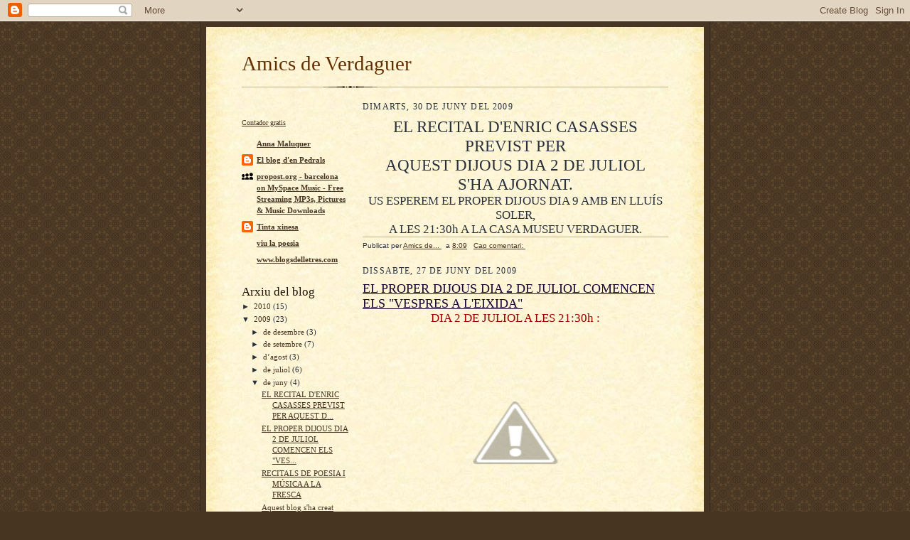

--- FILE ---
content_type: text/html; charset=UTF-8
request_url: https://amicsdeverdaguer.blogspot.com/2009/06/
body_size: 10071
content:
<!DOCTYPE html>
<html dir='ltr'>
<head>
<link href='https://www.blogger.com/static/v1/widgets/2944754296-widget_css_bundle.css' rel='stylesheet' type='text/css'/>
<meta content='text/html; charset=UTF-8' http-equiv='Content-Type'/>
<meta content='blogger' name='generator'/>
<link href='https://amicsdeverdaguer.blogspot.com/favicon.ico' rel='icon' type='image/x-icon'/>
<link href='http://amicsdeverdaguer.blogspot.com/2009/06/' rel='canonical'/>
<link rel="alternate" type="application/atom+xml" title="Amics de Verdaguer - Atom" href="https://amicsdeverdaguer.blogspot.com/feeds/posts/default" />
<link rel="alternate" type="application/rss+xml" title="Amics de Verdaguer - RSS" href="https://amicsdeverdaguer.blogspot.com/feeds/posts/default?alt=rss" />
<link rel="service.post" type="application/atom+xml" title="Amics de Verdaguer - Atom" href="https://www.blogger.com/feeds/244239723014071081/posts/default" />
<!--Can't find substitution for tag [blog.ieCssRetrofitLinks]-->
<meta content='http://amicsdeverdaguer.blogspot.com/2009/06/' property='og:url'/>
<meta content='Amics de Verdaguer' property='og:title'/>
<meta content='' property='og:description'/>
<title>Amics de Verdaguer: de juny 2009</title>
<style id='page-skin-1' type='text/css'><!--
/*
-----------------------------------------------------
Blogger Template Style Sheet
Name:     Scribe
Date:     27 Feb 2004
Updated by: Blogger Team
------------------------------------------------------ */
/* Defaults
----------------------------------------------- */
body {
margin:0;
padding:0;
font-size: small;
text-align:center;
color:#29303b;
line-height:1.3em;
background:#483521 url("https://resources.blogblog.com/blogblog/data/scribe/bg.gif") repeat;
}
blockquote {
font-style:italic;
padding:0 32px;
line-height:1.6;
margin-top:0;
margin-right:0;
margin-bottom:.6em;
margin-left:0;
}
p {
margin:0;
padding:0;
}
abbr, acronym {
cursor:help;
font-style:normal;
}
code {
font-size: 90%;
white-space:normal;
color:#666;
}
hr {display:none;}
img {border:0;}
/* Link styles */
a:link {
color:#473624;
text-decoration:underline;
}
a:visited {
color: #956839;
text-decoration:underline;
}
a:hover {
color: #956839;
text-decoration:underline;
}
a:active {
color: #956839;
}
/* Layout
----------------------------------------------- */
#outer-wrapper {
background-color:#473624;
border-left:1px solid #332A24;
border-right:1px solid #332A24;
width:700px;
margin:0px auto;
padding:8px;
text-align:center;
font: normal normal 100% Georgia, Times New Roman,Sans-Serif;;
}
#main-top {
width:700px;
height:49px;
background:#FFF3DB url("https://resources.blogblog.com/blogblog/data/scribe/bg_paper_top.jpg") no-repeat top left;
margin:0px;
padding:0px;
display:block;
}
#main-bot {
width:700px;
height:81px;
background:#FFF3DB url("https://resources.blogblog.com/blogblog/data/scribe/bg_paper_bot.jpg") no-repeat top left;
margin:0;
padding:0;
display:block;
}
#wrap2 {
width:700px;
background:#FFF3DB url("https://resources.blogblog.com/blogblog/data/scribe/bg_paper_mid.jpg") repeat-y;
margin-top: -14px;
margin-right: 0px;
margin-bottom: 0px;
margin-left: 0px;
text-align:left;
display:block;
}
#wrap3 {
padding:0 50px;
}
.Header {
}
h1 {
margin:0;
padding-top:0;
padding-right:0;
padding-bottom:6px;
padding-left:0;
font: normal normal 225% Georgia, Times New Roman,sans-serif;
color: #612e00;
}
h1 a:link {
text-decoration:none;
color: #612e00;
}
h1 a:visited {
text-decoration:none;
}
h1 a:hover {
border:0;
text-decoration:none;
}
.Header .description {
margin:0;
padding:0;
line-height:1.5em;
color: #29303B;
font: italic normal 100% Georgia, Times New Roman, sans-serif;
}
#sidebar-wrapper {
clear:left;
}
#main {
width:430px;
float:right;
padding:8px 0;
margin:0;
word-wrap: break-word; /* fix for long text breaking sidebar float in IE */
overflow: hidden;     /* fix for long non-text content breaking IE sidebar float */
}
#sidebar {
width:150px;
float:left;
padding:8px 0;
margin:0;
word-wrap: break-word; /* fix for long text breaking sidebar float in IE */
overflow: hidden;     /* fix for long non-text content breaking IE sidebar float */
}
#footer {
clear:both;
background:url("https://resources.blogblog.com/blogblog/data/scribe/divider.gif") no-repeat top left;
padding-top:10px;
_padding-top:6px; /* IE Windows target */
}
#footer p {
line-height:1.5em;
font-size:75%;
}
/* Typography :: Main entry
----------------------------------------------- */
h2.date-header {
font-weight:normal;
text-transform:uppercase;
letter-spacing:.1em;
font-size:90%;
margin:0;
padding:0;
}
.post {
margin-top:8px;
margin-right:0;
margin-bottom:24px;
margin-left:0;
}
.post h3 {
font-weight:normal;
font-size:140%;
color:#1b0431;
margin:0;
padding:0;
}
.post h3 a {
color: #1b0431;
}
.post-body p {
line-height:1.5em;
margin-top:0;
margin-right:0;
margin-bottom:.6em;
margin-left:0;
}
.post-footer {
font-family: Verdana, sans-serif;
font-size:74%;
border-top:1px solid #BFB186;
padding-top:6px;
}
.post-footer a {
margin-right: 6px;
}
.post ul {
margin:0;
padding:0;
}
.post li {
line-height:1.5em;
list-style:none;
background:url("https://resources.blogblog.com/blogblog/data/scribe/list_icon.gif") no-repeat left .3em;
vertical-align:top;
padding-top: 0;
padding-right: 0;
padding-bottom: .6em;
padding-left: 17px;
margin:0;
}
.feed-links {
clear: both;
line-height: 2.5em;
}
#blog-pager-newer-link {
float: left;
}
#blog-pager-older-link {
float: right;
}
#blog-pager {
text-align: center;
}
/* Typography :: Sidebar
----------------------------------------------- */
.sidebar h2 {
margin:0;
padding:0;
color:#211104;
font: normal normal 150% Georgia, Times New Roman,sans-serif;
}
.sidebar h2 img {
margin-bottom:-4px;
}
.sidebar .widget {
font-size:86%;
margin-top:6px;
margin-right:0;
margin-bottom:12px;
margin-left:0;
padding:0;
line-height: 1.4em;
}
.sidebar ul li {
list-style: none;
margin:0;
}
.sidebar ul {
margin-left: 0;
padding-left: 0;
}
/* Comments
----------------------------------------------- */
#comments {}
#comments h4 {
font-weight:normal;
font-size:120%;
color:#29303B;
margin:0;
padding:0;
}
#comments-block {
line-height:1.5em;
}
.comment-author {
background:url("https://resources.blogblog.com/blogblog/data/scribe/list_icon.gif") no-repeat 2px .35em;
margin:.5em 0 0;
padding-top:0;
padding-right:0;
padding-bottom:0;
padding-left:20px;
font-weight:bold;
}
.comment-body {
margin:0;
padding-top:0;
padding-right:0;
padding-bottom:0;
padding-left:20px;
}
.comment-body p {
font-size:100%;
margin-top:0;
margin-right:0;
margin-bottom:.2em;
margin-left:0;
}
.comment-footer {
color:#29303B;
font-size:74%;
margin:0 0 10px;
padding-top:0;
padding-right:0;
padding-bottom:.75em;
padding-left:20px;
}
.comment-footer a:link {
color:#473624;
text-decoration:underline;
}
.comment-footer a:visited {
color:#716E6C;
text-decoration:underline;
}
.comment-footer a:hover {
color:#956839;
text-decoration:underline;
}
.comment-footer a:active {
color:#956839;
text-decoration:none;
}
.deleted-comment {
font-style:italic;
color:gray;
}
/* Profile
----------------------------------------------- */
#main .profile-data {
display:inline;
}
.profile-datablock, .profile-textblock {
margin-top:0;
margin-right:0;
margin-bottom:4px;
margin-left:0;
}
.profile-data {
margin:0;
padding-top:0;
padding-right:8px;
padding-bottom:0;
padding-left:0;
text-transform:uppercase;
letter-spacing:.1em;
font-size:90%;
color:#211104;
}
.profile-img {
float: left;
margin-top: 0;
margin-right: 5px;
margin-bottom: 5px;
margin-left: 0;
border:1px solid #A2907D;
padding:2px;
}
#header .widget, #main .widget {
margin-bottom:12px;
padding-bottom:12px;
}
#header {
background:url("https://resources.blogblog.com/blogblog/data/scribe/divider.gif") no-repeat bottom left;
}
/** Page structure tweaks for layout editor wireframe */
body#layout #outer-wrapper {
margin-top: 0;
padding-top: 0;
}
body#layout #wrap2,
body#layout #wrap3 {
margin-top: 0;
}
body#layout #main-top {
display:none;
}

--></style>
<link href='https://www.blogger.com/dyn-css/authorization.css?targetBlogID=244239723014071081&amp;zx=aa9316c2-0515-4859-bb53-6bdc06784e73' media='none' onload='if(media!=&#39;all&#39;)media=&#39;all&#39;' rel='stylesheet'/><noscript><link href='https://www.blogger.com/dyn-css/authorization.css?targetBlogID=244239723014071081&amp;zx=aa9316c2-0515-4859-bb53-6bdc06784e73' rel='stylesheet'/></noscript>
<meta name='google-adsense-platform-account' content='ca-host-pub-1556223355139109'/>
<meta name='google-adsense-platform-domain' content='blogspot.com'/>

</head>
<body>
<div class='navbar section' id='navbar'><div class='widget Navbar' data-version='1' id='Navbar1'><script type="text/javascript">
    function setAttributeOnload(object, attribute, val) {
      if(window.addEventListener) {
        window.addEventListener('load',
          function(){ object[attribute] = val; }, false);
      } else {
        window.attachEvent('onload', function(){ object[attribute] = val; });
      }
    }
  </script>
<div id="navbar-iframe-container"></div>
<script type="text/javascript" src="https://apis.google.com/js/platform.js"></script>
<script type="text/javascript">
      gapi.load("gapi.iframes:gapi.iframes.style.bubble", function() {
        if (gapi.iframes && gapi.iframes.getContext) {
          gapi.iframes.getContext().openChild({
              url: 'https://www.blogger.com/navbar/244239723014071081?origin\x3dhttps://amicsdeverdaguer.blogspot.com',
              where: document.getElementById("navbar-iframe-container"),
              id: "navbar-iframe"
          });
        }
      });
    </script><script type="text/javascript">
(function() {
var script = document.createElement('script');
script.type = 'text/javascript';
script.src = '//pagead2.googlesyndication.com/pagead/js/google_top_exp.js';
var head = document.getElementsByTagName('head')[0];
if (head) {
head.appendChild(script);
}})();
</script>
</div></div>
<div id='outer-wrapper'>
<div id='main-top'></div>
<!-- placeholder for image -->
<div id='wrap2'><div id='wrap3'>
<div class='header section' id='header'><div class='widget Header' data-version='1' id='Header1'>
<div id='header-inner'>
<div class='titlewrapper'>
<h1 class='title'>
<a href='https://amicsdeverdaguer.blogspot.com/'>
Amics de Verdaguer
</a>
</h1>
</div>
<div class='descriptionwrapper'>
<p class='description'><span>
</span></p>
</div>
</div>
</div></div>
<div id='crosscol-wrapper' style='text-align:center'>
<div class='crosscol no-items section' id='crosscol'></div>
</div>
<div id='sidebar-wrapper'>
<div class='sidebar section' id='sidebar'><div class='widget HTML' data-version='1' id='HTML1'>
<div class='widget-content'>
<!-- Codigo contadorgratis.com ver. 4.3 -->
<script language="javascript" src="//www.contadorgratis.com/hitv2.php?digit=chevy&amp;page=76f79d654290d9adad28e9bf374dcfcf"></script>
<br/><font size="1"><a href="http://www.contadorgratis.com" target="_blank">Contador gratis</a></font>
<!-- FIN Codigo contadorgratis.com -->
</div>
<div class='clear'></div>
</div><div class='widget BlogList' data-version='1' id='BlogList2'>
<div class='widget-content'>
<div class='blog-list-container' id='BlogList2_container'>
<ul id='BlogList2_blogs'>
<li style='display: block;'>
<div class='blog-icon'>
<img data-lateloadsrc='https://lh3.googleusercontent.com/blogger_img_proxy/AEn0k_tHbXzaUeNaaKaWzi_cZzdsgxe2CwzBWPtjO70fzyAB_f_7eCs8VFANN3bSidrB__q2CuMD5Cd5GJcUtONvdc1LjS4=s16-w16-h16' height='16' width='16'/>
</div>
<div class='blog-content'>
<div class='blog-title'>
<a href='http://www.esago.com/anna/' target='_blank'>
Anna Maluquer</a>
</div>
<div class='item-content'>
</div>
</div>
<div style='clear: both;'></div>
</li>
<li style='display: block;'>
<div class='blog-icon'>
<img data-lateloadsrc='https://lh3.googleusercontent.com/blogger_img_proxy/AEn0k_ug0M5vvIO9BBp1KlGhkiNWummGDEIpf5T7XFUP_ABIXB7Yv5JYLx8ptiwj5Nj_4QWE7utFWzT84I4gBQp3Lavhf-pjyXXxYIQudxGNMcrjXn2J=s16-w16-h16' height='16' width='16'/>
</div>
<div class='blog-content'>
<div class='blog-title'>
<a href='http://elblogdenpedrals.blogspot.com/feeds/posts/default' target='_blank'>
El blog d'en Pedrals</a>
</div>
<div class='item-content'>
</div>
</div>
<div style='clear: both;'></div>
</li>
<li style='display: block;'>
<div class='blog-icon'>
<img data-lateloadsrc='https://lh3.googleusercontent.com/blogger_img_proxy/AEn0k_urNaLD-i_RX8FfpLqeqtv93SibN4wO9xGp-Gf20qgshBnXGnFm0egYGE1FJBosjdjb7ebp_xsi_Yao6oYE_zUwr4-MG1U=s16-w16-h16' height='16' width='16'/>
</div>
<div class='blog-content'>
<div class='blog-title'>
<a href='http://www.myspace.com/polipoesia' target='_blank'>
propost.org - barcelona on MySpace Music - Free Streaming MP3s, Pictures & Music Downloads</a>
</div>
<div class='item-content'>
</div>
</div>
<div style='clear: both;'></div>
</li>
<li style='display: block;'>
<div class='blog-icon'>
<img data-lateloadsrc='https://lh3.googleusercontent.com/blogger_img_proxy/AEn0k_u02RLhyrO-VJFnzs6FEtOwcNM3xPRTCGA6pKxdlZ7XKrVXT0fs4lZmQLhfqh5Ec61jRKQYyCyZt6vmj909LpgRBVwV_7Pfiijs_Njeouc=s16-w16-h16' height='16' width='16'/>
</div>
<div class='blog-content'>
<div class='blog-title'>
<a href='https://tintaxinesa.blogspot.com/' target='_blank'>
Tinta xinesa</a>
</div>
<div class='item-content'>
</div>
</div>
<div style='clear: both;'></div>
</li>
<li style='display: block;'>
<div class='blog-icon'>
<img data-lateloadsrc='https://lh3.googleusercontent.com/blogger_img_proxy/AEn0k_u3R7e5s45tcl6PDbyWOC0jGN-mKYWCUtKRiJFFVZhWm7rT7JbMINQzJoR2Stu3VZdSQy6TE4R3TSJTHvZudLltcLSchTZmuNey=s16-w16-h16' height='16' width='16'/>
</div>
<div class='blog-content'>
<div class='blog-title'>
<a href='http://www.viulapoesia.com/' target='_blank'>
viu la poesia</a>
</div>
<div class='item-content'>
</div>
</div>
<div style='clear: both;'></div>
</li>
<li style='display: block;'>
<div class='blog-icon'>
<img data-lateloadsrc='https://lh3.googleusercontent.com/blogger_img_proxy/AEn0k_thwKW-Y83_9dQKC4m-hzj5-377FMgjAZvgDC-TGO7llI5eh3sP-CimMywjy-YdqguNS0E5erQ9Mui2Y5y1osgzCpSnIei7gTHFSyQd=s16-w16-h16' height='16' width='16'/>
</div>
<div class='blog-content'>
<div class='blog-title'>
<a href='http://www.blogsdelletres.com/' target='_blank'>
www.blogsdelletres.com</a>
</div>
<div class='item-content'>
</div>
</div>
<div style='clear: both;'></div>
</li>
</ul>
<div class='clear'></div>
</div>
</div>
</div><div class='widget BlogArchive' data-version='1' id='BlogArchive1'>
<h2>Arxiu del blog</h2>
<div class='widget-content'>
<div id='ArchiveList'>
<div id='BlogArchive1_ArchiveList'>
<ul class='hierarchy'>
<li class='archivedate collapsed'>
<a class='toggle' href='javascript:void(0)'>
<span class='zippy'>

        &#9658;&#160;
      
</span>
</a>
<a class='post-count-link' href='https://amicsdeverdaguer.blogspot.com/2010/'>
2010
</a>
<span class='post-count' dir='ltr'>(15)</span>
<ul class='hierarchy'>
<li class='archivedate collapsed'>
<a class='toggle' href='javascript:void(0)'>
<span class='zippy'>

        &#9658;&#160;
      
</span>
</a>
<a class='post-count-link' href='https://amicsdeverdaguer.blogspot.com/2010/10/'>
d&#8217;octubre
</a>
<span class='post-count' dir='ltr'>(2)</span>
</li>
</ul>
<ul class='hierarchy'>
<li class='archivedate collapsed'>
<a class='toggle' href='javascript:void(0)'>
<span class='zippy'>

        &#9658;&#160;
      
</span>
</a>
<a class='post-count-link' href='https://amicsdeverdaguer.blogspot.com/2010/08/'>
d&#8217;agost
</a>
<span class='post-count' dir='ltr'>(1)</span>
</li>
</ul>
<ul class='hierarchy'>
<li class='archivedate collapsed'>
<a class='toggle' href='javascript:void(0)'>
<span class='zippy'>

        &#9658;&#160;
      
</span>
</a>
<a class='post-count-link' href='https://amicsdeverdaguer.blogspot.com/2010/06/'>
de juny
</a>
<span class='post-count' dir='ltr'>(1)</span>
</li>
</ul>
<ul class='hierarchy'>
<li class='archivedate collapsed'>
<a class='toggle' href='javascript:void(0)'>
<span class='zippy'>

        &#9658;&#160;
      
</span>
</a>
<a class='post-count-link' href='https://amicsdeverdaguer.blogspot.com/2010/05/'>
de maig
</a>
<span class='post-count' dir='ltr'>(2)</span>
</li>
</ul>
<ul class='hierarchy'>
<li class='archivedate collapsed'>
<a class='toggle' href='javascript:void(0)'>
<span class='zippy'>

        &#9658;&#160;
      
</span>
</a>
<a class='post-count-link' href='https://amicsdeverdaguer.blogspot.com/2010/04/'>
d&#8217;abril
</a>
<span class='post-count' dir='ltr'>(1)</span>
</li>
</ul>
<ul class='hierarchy'>
<li class='archivedate collapsed'>
<a class='toggle' href='javascript:void(0)'>
<span class='zippy'>

        &#9658;&#160;
      
</span>
</a>
<a class='post-count-link' href='https://amicsdeverdaguer.blogspot.com/2010/03/'>
de març
</a>
<span class='post-count' dir='ltr'>(1)</span>
</li>
</ul>
<ul class='hierarchy'>
<li class='archivedate collapsed'>
<a class='toggle' href='javascript:void(0)'>
<span class='zippy'>

        &#9658;&#160;
      
</span>
</a>
<a class='post-count-link' href='https://amicsdeverdaguer.blogspot.com/2010/02/'>
de febrer
</a>
<span class='post-count' dir='ltr'>(2)</span>
</li>
</ul>
<ul class='hierarchy'>
<li class='archivedate collapsed'>
<a class='toggle' href='javascript:void(0)'>
<span class='zippy'>

        &#9658;&#160;
      
</span>
</a>
<a class='post-count-link' href='https://amicsdeverdaguer.blogspot.com/2010/01/'>
de gener
</a>
<span class='post-count' dir='ltr'>(5)</span>
</li>
</ul>
</li>
</ul>
<ul class='hierarchy'>
<li class='archivedate expanded'>
<a class='toggle' href='javascript:void(0)'>
<span class='zippy toggle-open'>

        &#9660;&#160;
      
</span>
</a>
<a class='post-count-link' href='https://amicsdeverdaguer.blogspot.com/2009/'>
2009
</a>
<span class='post-count' dir='ltr'>(23)</span>
<ul class='hierarchy'>
<li class='archivedate collapsed'>
<a class='toggle' href='javascript:void(0)'>
<span class='zippy'>

        &#9658;&#160;
      
</span>
</a>
<a class='post-count-link' href='https://amicsdeverdaguer.blogspot.com/2009/12/'>
de desembre
</a>
<span class='post-count' dir='ltr'>(3)</span>
</li>
</ul>
<ul class='hierarchy'>
<li class='archivedate collapsed'>
<a class='toggle' href='javascript:void(0)'>
<span class='zippy'>

        &#9658;&#160;
      
</span>
</a>
<a class='post-count-link' href='https://amicsdeverdaguer.blogspot.com/2009/09/'>
de setembre
</a>
<span class='post-count' dir='ltr'>(7)</span>
</li>
</ul>
<ul class='hierarchy'>
<li class='archivedate collapsed'>
<a class='toggle' href='javascript:void(0)'>
<span class='zippy'>

        &#9658;&#160;
      
</span>
</a>
<a class='post-count-link' href='https://amicsdeverdaguer.blogspot.com/2009/08/'>
d&#8217;agost
</a>
<span class='post-count' dir='ltr'>(3)</span>
</li>
</ul>
<ul class='hierarchy'>
<li class='archivedate collapsed'>
<a class='toggle' href='javascript:void(0)'>
<span class='zippy'>

        &#9658;&#160;
      
</span>
</a>
<a class='post-count-link' href='https://amicsdeverdaguer.blogspot.com/2009/07/'>
de juliol
</a>
<span class='post-count' dir='ltr'>(6)</span>
</li>
</ul>
<ul class='hierarchy'>
<li class='archivedate expanded'>
<a class='toggle' href='javascript:void(0)'>
<span class='zippy toggle-open'>

        &#9660;&#160;
      
</span>
</a>
<a class='post-count-link' href='https://amicsdeverdaguer.blogspot.com/2009/06/'>
de juny
</a>
<span class='post-count' dir='ltr'>(4)</span>
<ul class='posts'>
<li><a href='https://amicsdeverdaguer.blogspot.com/2009/06/el-recital-denric-casasses-previst-per.html'>  EL RECITAL D&#39;ENRIC CASASSES PREVIST PER AQUEST D...</a></li>
<li><a href='https://amicsdeverdaguer.blogspot.com/2009/06/el-proper-dijous-dia-2-de-juliol.html'>EL PROPER DIJOUS DIA 2 DE JULIOL COMENCEN ELS &quot;VES...</a></li>
<li><a href='https://amicsdeverdaguer.blogspot.com/2009/06/recitals-de-poesia-i-musica-la-fresca.html'>RECITALS DE POESIA I MÚSICA A LA FRESCA</a></li>
<li><a href='https://amicsdeverdaguer.blogspot.com/2009/06/aquest-blog-sha-creat-com-espai-de.html'>Aquest blog s&#39;ha creat com a espai de consulta i d...</a></li>
</ul>
</li>
</ul>
</li>
</ul>
</div>
</div>
<div class='clear'></div>
</div>
</div><div class='widget Image' data-version='1' id='Image2'>
<div class='widget-content'>
<img alt='' height='332' id='Image2_img' src='//4.bp.blogspot.com/_1kJaK-CkThw/SmR8AuRbziI/AAAAAAAAAFs/tzYzuvCfO7E/S600/clip_image002.gif' width='566'/>
<br/>
</div>
<div class='clear'></div>
</div><div class='widget LinkList' data-version='1' id='LinkList1'>
<h2>verdaguer.cat</h2>
<div class='widget-content'>
<ul>
<li><a href='http://www.verdaguer.cat/'>http://www.verdaguer.cat</a></li>
</ul>
<div class='clear'></div>
</div>
</div><div class='widget BlogList' data-version='1' id='BlogList1'>
<h2 class='title'>La Torratxa</h2>
<div class='widget-content'>
<div class='blog-list-container' id='BlogList1_container'>
<ul id='BlogList1_blogs'>
<li style='display: block;'>
<div class='blog-icon'>
<img data-lateloadsrc='https://lh3.googleusercontent.com/blogger_img_proxy/AEn0k_vQifHN-2iDVwu7Lqj-r6ffyIZcFq730yuHqBPsx4iuyX-2-Npcr1LI6_nMJhV0FU-XVldJMuHkmJTPw5LY3AwM03EccVpnmTGVM8XY04wjgROo=s16-w16-h16' height='16' width='16'/>
</div>
<div class='blog-content'>
<div class='blog-title'>
<a href='http://centresocialvic.blogspot.com/' target='_blank'>
La Torratxa, Centre Social Autogestionat - Vic</a>
</div>
<div class='item-content'>
<span class='item-title'>
<a href='http://centresocialvic.blogspot.com/2012/07/les-verges-de-la-c-17.html' target='_blank'>
</a>
</span>
</div>
</div>
<div style='clear: both;'></div>
</li>
</ul>
<div class='clear'></div>
</div>
</div>
</div><div class='widget Profile' data-version='1' id='Profile1'>
<h2>Dades personals</h2>
<div class='widget-content'>
<dl class='profile-datablock'>
<dt class='profile-data'>
<a class='profile-name-link g-profile' href='https://www.blogger.com/profile/10363355217524765905' rel='author' style='background-image: url(//www.blogger.com/img/logo-16.png);'>
Amics de...
</a>
</dt>
</dl>
<a class='profile-link' href='https://www.blogger.com/profile/10363355217524765905' rel='author'>Visualitza el meu perfil complet</a>
<div class='clear'></div>
</div>
</div><div class='widget Followers' data-version='1' id='Followers1'>
<h2 class='title'>Seguidors</h2>
<div class='widget-content'>
<div id='Followers1-wrapper'>
<div style='margin-right:2px;'>
<div><script type="text/javascript" src="https://apis.google.com/js/platform.js"></script>
<div id="followers-iframe-container"></div>
<script type="text/javascript">
    window.followersIframe = null;
    function followersIframeOpen(url) {
      gapi.load("gapi.iframes", function() {
        if (gapi.iframes && gapi.iframes.getContext) {
          window.followersIframe = gapi.iframes.getContext().openChild({
            url: url,
            where: document.getElementById("followers-iframe-container"),
            messageHandlersFilter: gapi.iframes.CROSS_ORIGIN_IFRAMES_FILTER,
            messageHandlers: {
              '_ready': function(obj) {
                window.followersIframe.getIframeEl().height = obj.height;
              },
              'reset': function() {
                window.followersIframe.close();
                followersIframeOpen("https://www.blogger.com/followers/frame/244239723014071081?colors\x3dCgt0cmFuc3BhcmVudBILdHJhbnNwYXJlbnQaByMyOTMwM2IiByMwMDAwMDAqByNGRkZGRkYyByMwMDAwMDA6ByMyOTMwM2JCByMwMDAwMDBKByMwMDAwMDBSByNGRkZGRkZaC3RyYW5zcGFyZW50\x26pageSize\x3d21\x26hl\x3dca\x26origin\x3dhttps://amicsdeverdaguer.blogspot.com");
              },
              'open': function(url) {
                window.followersIframe.close();
                followersIframeOpen(url);
              }
            }
          });
        }
      });
    }
    followersIframeOpen("https://www.blogger.com/followers/frame/244239723014071081?colors\x3dCgt0cmFuc3BhcmVudBILdHJhbnNwYXJlbnQaByMyOTMwM2IiByMwMDAwMDAqByNGRkZGRkYyByMwMDAwMDA6ByMyOTMwM2JCByMwMDAwMDBKByMwMDAwMDBSByNGRkZGRkZaC3RyYW5zcGFyZW50\x26pageSize\x3d21\x26hl\x3dca\x26origin\x3dhttps://amicsdeverdaguer.blogspot.com");
  </script></div>
</div>
</div>
<div class='clear'></div>
</div>
</div></div>
</div>
<div class='main section' id='main'><div class='widget Blog' data-version='1' id='Blog1'>
<div class='blog-posts hfeed'>

          <div class="date-outer">
        
<h2 class='date-header'><span>dimarts, 30 de juny del 2009</span></h2>

          <div class="date-posts">
        
<div class='post-outer'>
<div class='post hentry uncustomized-post-template' itemprop='blogPost' itemscope='itemscope' itemtype='http://schema.org/BlogPosting'>
<meta content='244239723014071081' itemprop='blogId'/>
<meta content='8711365711701324853' itemprop='postId'/>
<a name='8711365711701324853'></a>
<div class='post-header'>
<div class='post-header-line-1'></div>
</div>
<div class='post-body entry-content' id='post-body-8711365711701324853' itemprop='description articleBody'>
<div align="center"><span style="font-size:180%;"></span> </div><div align="center"><span style="font-size:180%;"></span> </div><div align="center"><span style="font-size:180%;">EL RECITAL D'ENRIC CASASSES PREVIST PER </span></div><div align="center"><span style="font-size:180%;">AQUEST DIJOUS DIA 2 DE JULIOL</span></div><div align="center"><span style="font-size:180%;">S'HA AJORNAT. </span></div><div align="center"> </div><div align="center"> </div><div align="center"> </div><div align="center"><span style="font-size:130%;">US ESPEREM EL PROPER DIJOUS DIA 9 AMB EN LLUÍS SOLER,</span></div><div align="center"><span style="font-size:130%;">A LES 21:30h A LA CASA MUSEU VERDAGUER.</span></div>
<div style='clear: both;'></div>
</div>
<div class='post-footer'>
<div class='post-footer-line post-footer-line-1'>
<span class='post-author vcard'>
Publicat per
<span class='fn' itemprop='author' itemscope='itemscope' itemtype='http://schema.org/Person'>
<meta content='https://www.blogger.com/profile/10363355217524765905' itemprop='url'/>
<a class='g-profile' href='https://www.blogger.com/profile/10363355217524765905' rel='author' title='author profile'>
<span itemprop='name'>Amics de...</span>
</a>
</span>
</span>
<span class='post-timestamp'>
a
<meta content='http://amicsdeverdaguer.blogspot.com/2009/06/el-recital-denric-casasses-previst-per.html' itemprop='url'/>
<a class='timestamp-link' href='https://amicsdeverdaguer.blogspot.com/2009/06/el-recital-denric-casasses-previst-per.html' rel='bookmark' title='permanent link'><abbr class='published' itemprop='datePublished' title='2009-06-30T08:09:00-07:00'>8:09</abbr></a>
</span>
<span class='post-comment-link'>
<a class='comment-link' href='https://amicsdeverdaguer.blogspot.com/2009/06/el-recital-denric-casasses-previst-per.html#comment-form' onclick=''>
Cap comentari:
  </a>
</span>
<span class='post-icons'>
<span class='item-control blog-admin pid-538367315'>
<a href='https://www.blogger.com/post-edit.g?blogID=244239723014071081&postID=8711365711701324853&from=pencil' title='Modificar el missatge'>
<img alt='' class='icon-action' height='18' src='https://resources.blogblog.com/img/icon18_edit_allbkg.gif' width='18'/>
</a>
</span>
</span>
<div class='post-share-buttons goog-inline-block'>
</div>
</div>
<div class='post-footer-line post-footer-line-2'>
<span class='post-labels'>
</span>
</div>
<div class='post-footer-line post-footer-line-3'>
<span class='post-location'>
</span>
</div>
</div>
</div>
</div>

          </div></div>
        

          <div class="date-outer">
        
<h2 class='date-header'><span>dissabte, 27 de juny del 2009</span></h2>

          <div class="date-posts">
        
<div class='post-outer'>
<div class='post hentry uncustomized-post-template' itemprop='blogPost' itemscope='itemscope' itemtype='http://schema.org/BlogPosting'>
<meta content='http://2.bp.blogspot.com/_1kJaK-CkThw/SkX9x6AbXLI/AAAAAAAAABE/9nh9g4leDfk/s320/enric+casasses+text.jpg' itemprop='image_url'/>
<meta content='244239723014071081' itemprop='blogId'/>
<meta content='4886836018789298932' itemprop='postId'/>
<a name='4886836018789298932'></a>
<h3 class='post-title entry-title' itemprop='name'>
<a href='https://amicsdeverdaguer.blogspot.com/2009/06/el-proper-dijous-dia-2-de-juliol.html'>EL PROPER DIJOUS DIA 2 DE JULIOL COMENCEN ELS "VESPRES A L'EIXIDA"</a>
</h3>
<div class='post-header'>
<div class='post-header-line-1'></div>
</div>
<div class='post-body entry-content' id='post-body-4886836018789298932' itemprop='description articleBody'>
<div align="center"><span style="color:#ff6666;"><span style="font-size:130%;"><span style="color:#990000;"></span></span></span> </div><div align="center"><span style="color:#ff6666;"><span style="font-size:130%;"><span style="color:#990000;"></span></span></span> </div><div align="center"><span style="color:#ff6666;"><span style="font-size:130%;"><span style="color:#990000;">DIA 2 DE JULIOL A LES 21:30h :</span> </span></span></div><br /><br /><a href="//2.bp.blogspot.com/_1kJaK-CkThw/SkX9x6AbXLI/AAAAAAAAABE/9nh9g4leDfk/s1600-h/enric+casasses+text.jpg"><img alt="" border="0" id="BLOGGER_PHOTO_ID_5351962766026169522" src="//2.bp.blogspot.com/_1kJaK-CkThw/SkX9x6AbXLI/AAAAAAAAABE/9nh9g4leDfk/s320/enric+casasses+text.jpg" style="DISPLAY: block; MARGIN: 0px auto 10px; WIDTH: 320px; CURSOR: hand; HEIGHT: 238px; TEXT-ALIGN: center"></a><br /><img alt="" border="0" id="BLOGGER_PHOTO_ID_5351962875078288594" src="//3.bp.blogspot.com/_1kJaK-CkThw/SkX94QQepNI/AAAAAAAAABM/OTzxyqICTB8/s320/enric+casasses+foto.jpg" style="DISPLAY: block; MARGIN: 0px auto 10px; WIDTH: 320px; CURSOR: hand; HEIGHT: 296px; TEXT-ALIGN: center">
<div style='clear: both;'></div>
</div>
<div class='post-footer'>
<div class='post-footer-line post-footer-line-1'>
<span class='post-author vcard'>
Publicat per
<span class='fn' itemprop='author' itemscope='itemscope' itemtype='http://schema.org/Person'>
<meta content='https://www.blogger.com/profile/10363355217524765905' itemprop='url'/>
<a class='g-profile' href='https://www.blogger.com/profile/10363355217524765905' rel='author' title='author profile'>
<span itemprop='name'>Amics de...</span>
</a>
</span>
</span>
<span class='post-timestamp'>
a
<meta content='http://amicsdeverdaguer.blogspot.com/2009/06/el-proper-dijous-dia-2-de-juliol.html' itemprop='url'/>
<a class='timestamp-link' href='https://amicsdeverdaguer.blogspot.com/2009/06/el-proper-dijous-dia-2-de-juliol.html' rel='bookmark' title='permanent link'><abbr class='published' itemprop='datePublished' title='2009-06-27T04:07:00-07:00'>4:07</abbr></a>
</span>
<span class='post-comment-link'>
<a class='comment-link' href='https://amicsdeverdaguer.blogspot.com/2009/06/el-proper-dijous-dia-2-de-juliol.html#comment-form' onclick=''>
Cap comentari:
  </a>
</span>
<span class='post-icons'>
<span class='item-control blog-admin pid-538367315'>
<a href='https://www.blogger.com/post-edit.g?blogID=244239723014071081&postID=4886836018789298932&from=pencil' title='Modificar el missatge'>
<img alt='' class='icon-action' height='18' src='https://resources.blogblog.com/img/icon18_edit_allbkg.gif' width='18'/>
</a>
</span>
</span>
<div class='post-share-buttons goog-inline-block'>
</div>
</div>
<div class='post-footer-line post-footer-line-2'>
<span class='post-labels'>
</span>
</div>
<div class='post-footer-line post-footer-line-3'>
<span class='post-location'>
</span>
</div>
</div>
</div>
</div>

          </div></div>
        

          <div class="date-outer">
        
<h2 class='date-header'><span>dimecres, 24 de juny del 2009</span></h2>

          <div class="date-posts">
        
<div class='post-outer'>
<div class='post hentry uncustomized-post-template' itemprop='blogPost' itemscope='itemscope' itemtype='http://schema.org/BlogPosting'>
<meta content='http://4.bp.blogspot.com/_1kJaK-CkThw/SkOyJjHwxOI/AAAAAAAAAAs/f0zZIbJ4S-E/s320/cartell+blog.jpg' itemprop='image_url'/>
<meta content='244239723014071081' itemprop='blogId'/>
<meta content='9142103895176788826' itemprop='postId'/>
<a name='9142103895176788826'></a>
<h3 class='post-title entry-title' itemprop='name'>
<a href='https://amicsdeverdaguer.blogspot.com/2009/06/recitals-de-poesia-i-musica-la-fresca.html'>RECITALS DE POESIA I MÚSICA A LA FRESCA</a>
</h3>
<div class='post-header'>
<div class='post-header-line-1'></div>
</div>
<div class='post-body entry-content' id='post-body-9142103895176788826' itemprop='description articleBody'>
<a href="//4.bp.blogspot.com/_1kJaK-CkThw/SkOyJjHwxOI/AAAAAAAAAAs/f0zZIbJ4S-E/s1600-h/cartell+blog.jpg" onblur="try {parent.deselectBloggerImageGracefully();} catch(e) {}"><img alt="" border="0" id="BLOGGER_PHOTO_ID_5351316659362645218" src="//4.bp.blogspot.com/_1kJaK-CkThw/SkOyJjHwxOI/AAAAAAAAAAs/f0zZIbJ4S-E/s320/cartell+blog.jpg" style="margin: 0px auto 10px; display: block; text-align: center; cursor: pointer; width: 226px; height: 320px;"></a><br /><br /><div><a href="//4.bp.blogspot.com/_1kJaK-CkThw/SkIIHtplWXI/AAAAAAAAAAc/wnjGJlpgDSo/s1600-h/cartell+blog.jpg"></a><br /><br /><div align="center">Obrirem l'estiu amb un cicle de poesia a la fresca dels vespres de juliol.</div><br /><br /><div align="center">A l'eixida de la Casa Museu Verdaguer de Folgueroles.</div></div>
<div style='clear: both;'></div>
</div>
<div class='post-footer'>
<div class='post-footer-line post-footer-line-1'>
<span class='post-author vcard'>
Publicat per
<span class='fn' itemprop='author' itemscope='itemscope' itemtype='http://schema.org/Person'>
<meta content='https://www.blogger.com/profile/10363355217524765905' itemprop='url'/>
<a class='g-profile' href='https://www.blogger.com/profile/10363355217524765905' rel='author' title='author profile'>
<span itemprop='name'>Amics de...</span>
</a>
</span>
</span>
<span class='post-timestamp'>
a
<meta content='http://amicsdeverdaguer.blogspot.com/2009/06/recitals-de-poesia-i-musica-la-fresca.html' itemprop='url'/>
<a class='timestamp-link' href='https://amicsdeverdaguer.blogspot.com/2009/06/recitals-de-poesia-i-musica-la-fresca.html' rel='bookmark' title='permanent link'><abbr class='published' itemprop='datePublished' title='2009-06-24T03:54:00-07:00'>3:54</abbr></a>
</span>
<span class='post-comment-link'>
<a class='comment-link' href='https://amicsdeverdaguer.blogspot.com/2009/06/recitals-de-poesia-i-musica-la-fresca.html#comment-form' onclick=''>
2 comentaris:
  </a>
</span>
<span class='post-icons'>
<span class='item-control blog-admin pid-538367315'>
<a href='https://www.blogger.com/post-edit.g?blogID=244239723014071081&postID=9142103895176788826&from=pencil' title='Modificar el missatge'>
<img alt='' class='icon-action' height='18' src='https://resources.blogblog.com/img/icon18_edit_allbkg.gif' width='18'/>
</a>
</span>
</span>
<div class='post-share-buttons goog-inline-block'>
</div>
</div>
<div class='post-footer-line post-footer-line-2'>
<span class='post-labels'>
</span>
</div>
<div class='post-footer-line post-footer-line-3'>
<span class='post-location'>
</span>
</div>
</div>
</div>
</div>
<div class='post-outer'>
<div class='post hentry uncustomized-post-template' itemprop='blogPost' itemscope='itemscope' itemtype='http://schema.org/BlogPosting'>
<meta content='http://4.bp.blogspot.com/_1kJaK-CkThw/SkH1DyV1uXI/AAAAAAAAAAU/lhWOHX8WnQ0/s320/gallerets1.JPG' itemprop='image_url'/>
<meta content='244239723014071081' itemprop='blogId'/>
<meta content='6340731585078101374' itemprop='postId'/>
<a name='6340731585078101374'></a>
<div class='post-header'>
<div class='post-header-line-1'></div>
</div>
<div class='post-body entry-content' id='post-body-6340731585078101374' itemprop='description articleBody'>
<a href="//4.bp.blogspot.com/_1kJaK-CkThw/SkH1DyV1uXI/AAAAAAAAAAU/lhWOHX8WnQ0/s1600-h/gallerets1.JPG"><img alt="" border="0" id="BLOGGER_PHOTO_ID_5350827277694646642" src="//4.bp.blogspot.com/_1kJaK-CkThw/SkH1DyV1uXI/AAAAAAAAAAU/lhWOHX8WnQ0/s320/gallerets1.JPG" style="margin: 0px auto 10px; display: block; width: 216px; height: 320px; text-align: center;"></a><br /><div align="center">Aquest blog s'ha creat com a espai de consulta i d'expressió.</div><div align="center">Un blog on es podran consultar totes les activitats que l'entitat Amics de Verdaguer proposi, i des d'on es refrescarà la memòria de les que ja s'han dut a terme.<br /></div>
<div style='clear: both;'></div>
</div>
<div class='post-footer'>
<div class='post-footer-line post-footer-line-1'>
<span class='post-author vcard'>
Publicat per
<span class='fn' itemprop='author' itemscope='itemscope' itemtype='http://schema.org/Person'>
<meta content='https://www.blogger.com/profile/10363355217524765905' itemprop='url'/>
<a class='g-profile' href='https://www.blogger.com/profile/10363355217524765905' rel='author' title='author profile'>
<span itemprop='name'>Amics de...</span>
</a>
</span>
</span>
<span class='post-timestamp'>
a
<meta content='http://amicsdeverdaguer.blogspot.com/2009/06/aquest-blog-sha-creat-com-espai-de.html' itemprop='url'/>
<a class='timestamp-link' href='https://amicsdeverdaguer.blogspot.com/2009/06/aquest-blog-sha-creat-com-espai-de.html' rel='bookmark' title='permanent link'><abbr class='published' itemprop='datePublished' title='2009-06-24T02:41:00-07:00'>2:41</abbr></a>
</span>
<span class='post-comment-link'>
<a class='comment-link' href='https://amicsdeverdaguer.blogspot.com/2009/06/aquest-blog-sha-creat-com-espai-de.html#comment-form' onclick=''>
Cap comentari:
  </a>
</span>
<span class='post-icons'>
<span class='item-control blog-admin pid-538367315'>
<a href='https://www.blogger.com/post-edit.g?blogID=244239723014071081&postID=6340731585078101374&from=pencil' title='Modificar el missatge'>
<img alt='' class='icon-action' height='18' src='https://resources.blogblog.com/img/icon18_edit_allbkg.gif' width='18'/>
</a>
</span>
</span>
<div class='post-share-buttons goog-inline-block'>
</div>
</div>
<div class='post-footer-line post-footer-line-2'>
<span class='post-labels'>
</span>
</div>
<div class='post-footer-line post-footer-line-3'>
<span class='post-location'>
</span>
</div>
</div>
</div>
</div>

        </div></div>
      
</div>
<div class='blog-pager' id='blog-pager'>
<span id='blog-pager-newer-link'>
<a class='blog-pager-newer-link' href='https://amicsdeverdaguer.blogspot.com/search?updated-max=2009-08-01T01:49:00-07:00&amp;max-results=7&amp;reverse-paginate=true' id='Blog1_blog-pager-newer-link' title='Missatges més recents'>Missatges més recents</a>
</span>
<a class='home-link' href='https://amicsdeverdaguer.blogspot.com/'>Inici</a>
</div>
<div class='clear'></div>
<div class='blog-feeds'>
<div class='feed-links'>
Subscriure's a:
<a class='feed-link' href='https://amicsdeverdaguer.blogspot.com/feeds/posts/default' target='_blank' type='application/atom+xml'>Comentaris (Atom)</a>
</div>
</div>
</div><div class='widget Image' data-version='1' id='Image1'>
<h2>Vespres a l'eixida: Lluís Soler</h2>
<div class='widget-content'>
<img alt='Vespres a l&#39;eixida: Lluís Soler' height='400' id='Image1_img' src='//1.bp.blogspot.com/_1kJaK-CkThw/Slc-DzxQPHI/AAAAAAAAAD8/H4AtHtLUOy4/S600/_MG_8410.jpg' width='600'/>
<br/>
<span class='caption'>Foto: Arnau Farrés.</span>
</div>
<div class='clear'></div>
</div></div>
<div id='footer-wrapper'>
<div class='footer section' id='footer'><div class='widget Image' data-version='1' id='Image3'>
<div class='widget-content'>
<img alt='' height='332' id='Image3_img' src='//1.bp.blogspot.com/_1kJaK-CkThw/SmR9JCfOuXI/AAAAAAAAAF0/3dH6rNNZ-yQ/S600/clip_image002.gif' width='566'/>
<br/>
</div>
<div class='clear'></div>
</div>
<div class='widget BlogSearch' data-version='1' id='BlogSearch1'>
<h2 class='title'>Cercar en aquest blog</h2>
<div class='widget-content'>
<div id='BlogSearch1_form'>
<form action='https://amicsdeverdaguer.blogspot.com/search' class='gsc-search-box' target='_top'>
<table cellpadding='0' cellspacing='0' class='gsc-search-box'>
<tbody>
<tr>
<td class='gsc-input'>
<input autocomplete='off' class='gsc-input' name='q' size='10' title='search' type='text' value=''/>
</td>
<td class='gsc-search-button'>
<input class='gsc-search-button' title='search' type='submit' value='Cerca'/>
</td>
</tr>
</tbody>
</table>
</form>
</div>
</div>
<div class='clear'></div>
</div></div>
</div>
</div></div>
<div id='main-bot'></div>
<!-- placeholder for image -->
</div>

<script type="text/javascript" src="https://www.blogger.com/static/v1/widgets/2028843038-widgets.js"></script>
<script type='text/javascript'>
window['__wavt'] = 'AOuZoY7C7Eyupx2K9OptDGyv1jmnKQLI7g:1769243722290';_WidgetManager._Init('//www.blogger.com/rearrange?blogID\x3d244239723014071081','//amicsdeverdaguer.blogspot.com/2009/06/','244239723014071081');
_WidgetManager._SetDataContext([{'name': 'blog', 'data': {'blogId': '244239723014071081', 'title': 'Amics de Verdaguer', 'url': 'https://amicsdeverdaguer.blogspot.com/2009/06/', 'canonicalUrl': 'http://amicsdeverdaguer.blogspot.com/2009/06/', 'homepageUrl': 'https://amicsdeverdaguer.blogspot.com/', 'searchUrl': 'https://amicsdeverdaguer.blogspot.com/search', 'canonicalHomepageUrl': 'http://amicsdeverdaguer.blogspot.com/', 'blogspotFaviconUrl': 'https://amicsdeverdaguer.blogspot.com/favicon.ico', 'bloggerUrl': 'https://www.blogger.com', 'hasCustomDomain': false, 'httpsEnabled': true, 'enabledCommentProfileImages': true, 'gPlusViewType': 'FILTERED_POSTMOD', 'adultContent': false, 'analyticsAccountNumber': '', 'encoding': 'UTF-8', 'locale': 'ca', 'localeUnderscoreDelimited': 'ca', 'languageDirection': 'ltr', 'isPrivate': false, 'isMobile': false, 'isMobileRequest': false, 'mobileClass': '', 'isPrivateBlog': false, 'isDynamicViewsAvailable': true, 'feedLinks': '\x3clink rel\x3d\x22alternate\x22 type\x3d\x22application/atom+xml\x22 title\x3d\x22Amics de Verdaguer - Atom\x22 href\x3d\x22https://amicsdeverdaguer.blogspot.com/feeds/posts/default\x22 /\x3e\n\x3clink rel\x3d\x22alternate\x22 type\x3d\x22application/rss+xml\x22 title\x3d\x22Amics de Verdaguer - RSS\x22 href\x3d\x22https://amicsdeverdaguer.blogspot.com/feeds/posts/default?alt\x3drss\x22 /\x3e\n\x3clink rel\x3d\x22service.post\x22 type\x3d\x22application/atom+xml\x22 title\x3d\x22Amics de Verdaguer - Atom\x22 href\x3d\x22https://www.blogger.com/feeds/244239723014071081/posts/default\x22 /\x3e\n', 'meTag': '', 'adsenseHostId': 'ca-host-pub-1556223355139109', 'adsenseHasAds': false, 'adsenseAutoAds': false, 'boqCommentIframeForm': true, 'loginRedirectParam': '', 'view': '', 'dynamicViewsCommentsSrc': '//www.blogblog.com/dynamicviews/4224c15c4e7c9321/js/comments.js', 'dynamicViewsScriptSrc': '//www.blogblog.com/dynamicviews/6e0d22adcfa5abea', 'plusOneApiSrc': 'https://apis.google.com/js/platform.js', 'disableGComments': true, 'interstitialAccepted': false, 'sharing': {'platforms': [{'name': 'Obt\xe9n l\x27enlla\xe7', 'key': 'link', 'shareMessage': 'Obt\xe9n l\x27enlla\xe7', 'target': ''}, {'name': 'Facebook', 'key': 'facebook', 'shareMessage': 'Comparteix a Facebook', 'target': 'facebook'}, {'name': 'BlogThis!', 'key': 'blogThis', 'shareMessage': 'BlogThis!', 'target': 'blog'}, {'name': 'X', 'key': 'twitter', 'shareMessage': 'Comparteix a X', 'target': 'twitter'}, {'name': 'Pinterest', 'key': 'pinterest', 'shareMessage': 'Comparteix a Pinterest', 'target': 'pinterest'}, {'name': 'Correu electr\xf2nic', 'key': 'email', 'shareMessage': 'Correu electr\xf2nic', 'target': 'email'}], 'disableGooglePlus': true, 'googlePlusShareButtonWidth': 0, 'googlePlusBootstrap': '\x3cscript type\x3d\x22text/javascript\x22\x3ewindow.___gcfg \x3d {\x27lang\x27: \x27ca\x27};\x3c/script\x3e'}, 'hasCustomJumpLinkMessage': false, 'jumpLinkMessage': 'M\xe9s informaci\xf3', 'pageType': 'archive', 'pageName': 'de juny 2009', 'pageTitle': 'Amics de Verdaguer: de juny 2009'}}, {'name': 'features', 'data': {}}, {'name': 'messages', 'data': {'edit': 'Edita', 'linkCopiedToClipboard': 'L\x27enlla\xe7 s\x27ha copiat al porta-retalls.', 'ok': 'D\x27acord', 'postLink': 'Publica l\x27enlla\xe7'}}, {'name': 'template', 'data': {'isResponsive': false, 'isAlternateRendering': false, 'isCustom': false}}, {'name': 'view', 'data': {'classic': {'name': 'classic', 'url': '?view\x3dclassic'}, 'flipcard': {'name': 'flipcard', 'url': '?view\x3dflipcard'}, 'magazine': {'name': 'magazine', 'url': '?view\x3dmagazine'}, 'mosaic': {'name': 'mosaic', 'url': '?view\x3dmosaic'}, 'sidebar': {'name': 'sidebar', 'url': '?view\x3dsidebar'}, 'snapshot': {'name': 'snapshot', 'url': '?view\x3dsnapshot'}, 'timeslide': {'name': 'timeslide', 'url': '?view\x3dtimeslide'}, 'isMobile': false, 'title': 'Amics de Verdaguer', 'description': '', 'url': 'https://amicsdeverdaguer.blogspot.com/2009/06/', 'type': 'feed', 'isSingleItem': false, 'isMultipleItems': true, 'isError': false, 'isPage': false, 'isPost': false, 'isHomepage': false, 'isArchive': true, 'isLabelSearch': false, 'archive': {'year': 2009, 'month': 6, 'rangeMessage': 'S\x27estan mostrant les entrades d\x27aquesta data: juny, 2009'}}}]);
_WidgetManager._RegisterWidget('_NavbarView', new _WidgetInfo('Navbar1', 'navbar', document.getElementById('Navbar1'), {}, 'displayModeFull'));
_WidgetManager._RegisterWidget('_HeaderView', new _WidgetInfo('Header1', 'header', document.getElementById('Header1'), {}, 'displayModeFull'));
_WidgetManager._RegisterWidget('_HTMLView', new _WidgetInfo('HTML1', 'sidebar', document.getElementById('HTML1'), {}, 'displayModeFull'));
_WidgetManager._RegisterWidget('_BlogListView', new _WidgetInfo('BlogList2', 'sidebar', document.getElementById('BlogList2'), {'numItemsToShow': 0, 'totalItems': 6}, 'displayModeFull'));
_WidgetManager._RegisterWidget('_BlogArchiveView', new _WidgetInfo('BlogArchive1', 'sidebar', document.getElementById('BlogArchive1'), {'languageDirection': 'ltr', 'loadingMessage': 'S\x27est\xe0 carregant\x26hellip;'}, 'displayModeFull'));
_WidgetManager._RegisterWidget('_ImageView', new _WidgetInfo('Image2', 'sidebar', document.getElementById('Image2'), {'resize': false}, 'displayModeFull'));
_WidgetManager._RegisterWidget('_LinkListView', new _WidgetInfo('LinkList1', 'sidebar', document.getElementById('LinkList1'), {}, 'displayModeFull'));
_WidgetManager._RegisterWidget('_BlogListView', new _WidgetInfo('BlogList1', 'sidebar', document.getElementById('BlogList1'), {'numItemsToShow': 0, 'totalItems': 1}, 'displayModeFull'));
_WidgetManager._RegisterWidget('_ProfileView', new _WidgetInfo('Profile1', 'sidebar', document.getElementById('Profile1'), {}, 'displayModeFull'));
_WidgetManager._RegisterWidget('_FollowersView', new _WidgetInfo('Followers1', 'sidebar', document.getElementById('Followers1'), {}, 'displayModeFull'));
_WidgetManager._RegisterWidget('_BlogView', new _WidgetInfo('Blog1', 'main', document.getElementById('Blog1'), {'cmtInteractionsEnabled': false, 'lightboxEnabled': true, 'lightboxModuleUrl': 'https://www.blogger.com/static/v1/jsbin/162532285-lbx__ca.js', 'lightboxCssUrl': 'https://www.blogger.com/static/v1/v-css/828616780-lightbox_bundle.css'}, 'displayModeFull'));
_WidgetManager._RegisterWidget('_ImageView', new _WidgetInfo('Image1', 'main', document.getElementById('Image1'), {'resize': false}, 'displayModeFull'));
_WidgetManager._RegisterWidget('_ImageView', new _WidgetInfo('Image3', 'footer', document.getElementById('Image3'), {'resize': false}, 'displayModeFull'));
_WidgetManager._RegisterWidget('_BlogSearchView', new _WidgetInfo('BlogSearch1', 'footer', document.getElementById('BlogSearch1'), {}, 'displayModeFull'));
</script>
</body>
</html>